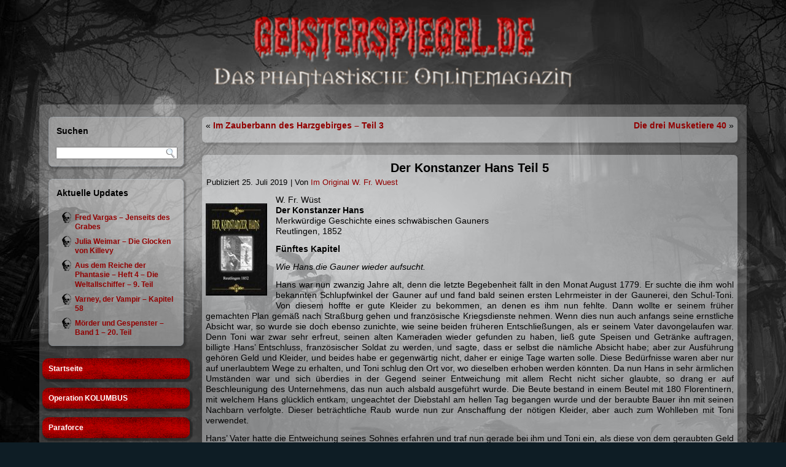

--- FILE ---
content_type: text/html; charset=UTF-8
request_url: https://www.geisterspiegel.de/?p=49459
body_size: 12348
content:
<!DOCTYPE html PUBLIC "-//W3C//DTD XHTML 1.0 Transitional//EN" "http://www.w3.org/TR/xhtml1/DTD/xhtml1-transitional.dtd">
<html xmlns="http://www.w3.org/1999/xhtml" lang="de">
<head profile="http://gmpg.org/xfn/11">
<meta http-equiv="Content-Type" content="text/html; charset=UTF-8" />
<title>Der Konstanzer Hans Teil 5 | Geisterspiegel</title>
<link rel="stylesheet" href="https://www.geisterspiegel.de/wp-content/themes/GS_Darkness/style.css" type="text/css" media="screen" />
<!--[if IE 6]><link rel="stylesheet" href="https://www.geisterspiegel.de/wp-content/themes/GS_Darkness/style.ie6.css" type="text/css" media="screen" /><![endif]-->
<!--[if IE 7]><link rel="stylesheet" href="https://www.geisterspiegel.de/wp-content/themes/GS_Darkness/style.ie7.css" type="text/css" media="screen" /><![endif]-->
<link rel="pingback" href="https://www.geisterspiegel.de/xmlrpc.php" />
<link rel='dns-prefetch' href='//s.w.org' />
<link rel="alternate" type="application/rss+xml" title="Geisterspiegel &raquo; Feed" href="https://www.geisterspiegel.de/?feed=rss2" />
<link rel="alternate" type="application/rss+xml" title="Geisterspiegel &raquo; Kommentar-Feed" href="https://www.geisterspiegel.de/?feed=comments-rss2" />
<link rel="alternate" type="application/rss+xml" title="Geisterspiegel &raquo; Der Konstanzer Hans Teil 5-Kommentar-Feed" href="https://www.geisterspiegel.de/?feed=rss2&#038;p=49459" />
		<script type="text/javascript">
			window._wpemojiSettings = {"baseUrl":"https:\/\/s.w.org\/images\/core\/emoji\/12.0.0-1\/72x72\/","ext":".png","svgUrl":"https:\/\/s.w.org\/images\/core\/emoji\/12.0.0-1\/svg\/","svgExt":".svg","source":{"concatemoji":"https:\/\/www.geisterspiegel.de\/wp-includes\/js\/wp-emoji-release.min.js?ver=5.3.20"}};
			!function(e,a,t){var n,r,o,i=a.createElement("canvas"),p=i.getContext&&i.getContext("2d");function s(e,t){var a=String.fromCharCode;p.clearRect(0,0,i.width,i.height),p.fillText(a.apply(this,e),0,0);e=i.toDataURL();return p.clearRect(0,0,i.width,i.height),p.fillText(a.apply(this,t),0,0),e===i.toDataURL()}function c(e){var t=a.createElement("script");t.src=e,t.defer=t.type="text/javascript",a.getElementsByTagName("head")[0].appendChild(t)}for(o=Array("flag","emoji"),t.supports={everything:!0,everythingExceptFlag:!0},r=0;r<o.length;r++)t.supports[o[r]]=function(e){if(!p||!p.fillText)return!1;switch(p.textBaseline="top",p.font="600 32px Arial",e){case"flag":return s([127987,65039,8205,9895,65039],[127987,65039,8203,9895,65039])?!1:!s([55356,56826,55356,56819],[55356,56826,8203,55356,56819])&&!s([55356,57332,56128,56423,56128,56418,56128,56421,56128,56430,56128,56423,56128,56447],[55356,57332,8203,56128,56423,8203,56128,56418,8203,56128,56421,8203,56128,56430,8203,56128,56423,8203,56128,56447]);case"emoji":return!s([55357,56424,55356,57342,8205,55358,56605,8205,55357,56424,55356,57340],[55357,56424,55356,57342,8203,55358,56605,8203,55357,56424,55356,57340])}return!1}(o[r]),t.supports.everything=t.supports.everything&&t.supports[o[r]],"flag"!==o[r]&&(t.supports.everythingExceptFlag=t.supports.everythingExceptFlag&&t.supports[o[r]]);t.supports.everythingExceptFlag=t.supports.everythingExceptFlag&&!t.supports.flag,t.DOMReady=!1,t.readyCallback=function(){t.DOMReady=!0},t.supports.everything||(n=function(){t.readyCallback()},a.addEventListener?(a.addEventListener("DOMContentLoaded",n,!1),e.addEventListener("load",n,!1)):(e.attachEvent("onload",n),a.attachEvent("onreadystatechange",function(){"complete"===a.readyState&&t.readyCallback()})),(n=t.source||{}).concatemoji?c(n.concatemoji):n.wpemoji&&n.twemoji&&(c(n.twemoji),c(n.wpemoji)))}(window,document,window._wpemojiSettings);
		</script>
		<style type="text/css">
img.wp-smiley,
img.emoji {
	display: inline !important;
	border: none !important;
	box-shadow: none !important;
	height: 1em !important;
	width: 1em !important;
	margin: 0 .07em !important;
	vertical-align: -0.1em !important;
	background: none !important;
	padding: 0 !important;
}
</style>
			
	<link rel='stylesheet' id='slb_core-css'  href='https://www.geisterspiegel.de/wp-content/plugins/simple-lightbox/client/css/app.css?ver=2.9.3' type='text/css' media='all' />
<link rel='stylesheet' id='tablepress-default-css'  href='https://www.geisterspiegel.de/wp-content/plugins/tablepress/css/default.min.css?ver=1.12' type='text/css' media='all' />
<link rel='stylesheet' id='wp-paginate-css'  href='https://www.geisterspiegel.de/wp-content/plugins/wp-paginate/css/wp-paginate.css?ver=2.2.1' type='text/css' media='screen' />
<script type='text/javascript' src='https://www.geisterspiegel.de/wp-includes/js/jquery/jquery.js?ver=1.12.4-wp'></script>
<script type='text/javascript' src='https://www.geisterspiegel.de/wp-includes/js/jquery/jquery-migrate.min.js?ver=1.4.1'></script>
<script type='text/javascript' src='https://www.geisterspiegel.de/wp-content/plugins/fd-footnotes/fdfootnotes.js?ver=1.34'></script>
<link rel='https://api.w.org/' href='https://www.geisterspiegel.de/index.php?rest_route=/' />
<link rel="EditURI" type="application/rsd+xml" title="RSD" href="https://www.geisterspiegel.de/xmlrpc.php?rsd" />
<link rel="wlwmanifest" type="application/wlwmanifest+xml" href="https://www.geisterspiegel.de/wp-includes/wlwmanifest.xml" /> 
<link rel='prev' title='Im Zauberbann des Harzgebirges &#8211; Teil 3' href='https://www.geisterspiegel.de/?p=49453' />
<link rel='next' title='Die drei Musketiere 40' href='https://www.geisterspiegel.de/?p=49536' />
<link rel="canonical" href="https://www.geisterspiegel.de/?p=49459" />
<link rel='shortlink' href='https://www.geisterspiegel.de/?p=49459' />
<link rel="alternate" type="application/json+oembed" href="https://www.geisterspiegel.de/index.php?rest_route=%2Foembed%2F1.0%2Fembed&#038;url=https%3A%2F%2Fwww.geisterspiegel.de%2F%3Fp%3D49459" />
<link rel="alternate" type="text/xml+oembed" href="https://www.geisterspiegel.de/index.php?rest_route=%2Foembed%2F1.0%2Fembed&#038;url=https%3A%2F%2Fwww.geisterspiegel.de%2F%3Fp%3D49459&#038;format=xml" />
<style type="text/css">.recentcomments a{display:inline !important;padding:0 !important;margin:0 !important;}</style><script type="text/javascript" src="https://www.geisterspiegel.de/wp-content/themes/GS_Darkness/script.js"></script>
</head>
<body class="post-template-default single single-post postid-49459 single-format-standard">
<div id="art-main">
    <div class="cleared reset-box"></div>
    <div class="art-header">
        <div class="art-header-position">
            <div class="art-header-wrapper">
                <div class="cleared reset-box"></div>
                <div class="art-header-inner">
                <div class="art-headerobject"></div>
                <div class="art-logo">
                </div>
                </div>
            </div>
        </div>
    </div>
    <div class="cleared reset-box"></div>
    <div class="art-box art-sheet">
        <div class="art-box-body art-sheet-body">
<div class="art-layout-wrapper">
    <div class="art-content-layout">
        <div class="art-content-layout-row">
            <div class="art-layout-cell art-sidebar1">
              <div class="art-box art-block widget widget_search" id="search-3">
    <div class="art-box-body art-block-body"><div class="art-bar art-blockheader">
    <div class="t">Suchen</div>
</div><div class="art-box art-blockcontent">
    <div class="art-box-body art-blockcontent-body"><form class="art-search" method="get" name="searchform" action="https://www.geisterspiegel.de/">
  <div><input class="art-search-text" name="s" type="text" value="" /></div>
  <input class="art-search-button" type="submit" value="" />       
</form>		<div class="cleared"></div>
    </div>
</div>		<div class="cleared"></div>
    </div>
</div><div class="art-box art-block widget widget_recent_entries" id="recent-posts-2">
    <div class="art-box-body art-block-body"><div class="art-bar art-blockheader">
    <div class="t">Aktuelle Updates</div>
</div><div class="art-box art-blockcontent">
    <div class="art-box-body art-blockcontent-body">						<ul>
											<li>
					<a href="https://www.geisterspiegel.de/?p=70955">Fred Vargas – Jenseits des Grabes</a>
									</li>
											<li>
					<a href="https://www.geisterspiegel.de/?p=70950">Julia Weimar &#8211; Die Glocken von Killevy</a>
									</li>
											<li>
					<a href="https://www.geisterspiegel.de/?p=70937">Aus dem Reiche der Phantasie &#8211; Heft 4 &#8211; Die Weltallschiffer &#8211; 9. Teil</a>
									</li>
											<li>
					<a href="https://www.geisterspiegel.de/?p=70932">Varney, der Vampir &#8211; Kapitel 58</a>
									</li>
											<li>
					<a href="https://www.geisterspiegel.de/?p=70929">Mörder und Gespenster &#8211; Band 1 &#8211; 20. Teil</a>
									</li>
					</ul>
				<div class="cleared"></div>
    </div>
</div>		<div class="cleared"></div>
    </div>
</div><div class="art-box art-vmenublock widget vmenu" id="vmenuwidget-3">
    <div class="art-box-body art-vmenublock-body"><div class="art-box art-vmenublockcontent">
    <div class="art-box-body art-vmenublockcontent-body">
<ul class="art-vmenu">
	<li class="menu-item-26436"><a title="Startseite" href="http://www.geisterspiegel.de/">Startseite</a>
	</li>
	<li class="menu-item-67182"><a title="Operation KOLUMBUS" href="https://www.geisterspiegel.de/?page_id=67171">Operation KOLUMBUS</a>
	</li>
	<li class="menu-item-26516"><a title="Paraforce" href="https://www.geisterspiegel.de/?page_id=189">Paraforce</a>
	</li>
	<li class="menu-item-26518"><a title="Timetraveller" href="https://www.geisterspiegel.de/?page_id=179">Timetraveller</a>
	</li>
	<li class="menu-item-26523"><a title="Downloads" href="https://www.geisterspiegel.de/?page_id=3879">Downloads</a>
	</li>
	<li class="menu-item-70214"><a title="E-Books" href="https://www.geisterspiegel.de/?page_id=70171">E-Books</a>
	</li>
	<li class="menu-item-26522"><a title="Bildergalerie" href="https://www.geisterspiegel.de/?page_id=1390">Bildergalerie</a>
	<ul>
		<li class="menu-item-26934"><a title="Fotogalerie ColoniaCon" href="https://www.geisterspiegel.de/?page_id=26924">Fotogalerie ColoniaCon</a>
		</li>
	</ul>
	</li>
	<li class="menu-item-21314"><a title="News aus der Szene" href="https://www.geisterspiegel.de/?cat=684">News aus der Szene</a>
	<ul>
		<li class="menu-item-66890"><a title="Angelesen" href="https://www.geisterspiegel.de/?cat=960">Angelesen</a>
		</li>
	</ul>
	</li>
	<li class="menu-item-26515"><a title="Cthulhu Libria" href="https://www.geisterspiegel.de/?page_id=21683">Cthulhu Libria</a>
	</li>
	<li class="menu-item-26520"><a title="Rattus Libri" href="https://www.geisterspiegel.de/?page_id=4120">Rattus Libri</a>
	</li>
	<li class="menu-item-27392"><a title="Short Storys" href="https://www.geisterspiegel.de/?page_id=14239">Short Storys</a>
	</li>
	<li class="menu-item-21315"><a title="Audiovisuelles" href="https://www.geisterspiegel.de/?cat=4">Audiovisuelles</a>
	<ul>
		<li class="menu-item-26441"><a title="Bilderwelten" href="https://www.geisterspiegel.de/?cat=6">Bilderwelten</a>
		</li>
		<li class="menu-item-26442"><a title="Filmwelten" href="https://www.geisterspiegel.de/?cat=9">Filmwelten</a>
		<ul>
			<li class="menu-item-26443"><a title="Flimmerkiste" href="https://www.geisterspiegel.de/?cat=508">Flimmerkiste</a>
			</li>
			<li class="menu-item-46464"><a title="Dracula &amp; Co." href="https://www.geisterspiegel.de/?cat=923">Dracula &#038; Co.</a>
			</li>
			<li class="menu-item-46475"><a title="Game of Thrones" href="https://www.geisterspiegel.de/?cat=924">Game of Thrones</a>
			</li>
			<li class="menu-item-70251"><a title="The 20&#039;s" href="https://www.geisterspiegel.de/?cat=972">The 20&#8217;s</a>
			</li>
			<li class="menu-item-47718"><a title="The 60&#039;s" href="https://www.geisterspiegel.de/?cat=930">The 60&#8217;s</a>
			</li>
			<li class="menu-item-45334"><a title="The 80&#039;s" href="https://www.geisterspiegel.de/?cat=918">The 80&#8217;s</a>
			</li>
		</ul>
		</li>
		<li class="menu-item-26444"><a title="Klangwelten" href="https://www.geisterspiegel.de/?cat=12">Klangwelten</a>
		<ul>
			<li class="menu-item-47701"><a title="Geister-Schocker" href="https://www.geisterspiegel.de/?cat=929">Geister-Schocker</a>
			</li>
			<li class="menu-item-66612"><a title="John Sinclair Edition 2000" href="https://www.geisterspiegel.de/?cat=105">John Sinclair Edition 2000</a>
			</li>
			<li class="menu-item-47702"><a title="John Sinclair TSB" href="https://www.geisterspiegel.de/?cat=928">John Sinclair TSB</a>
			</li>
			<li class="menu-item-43219"><a title="Sherlock Holmes – Neue Fälle" href="https://www.geisterspiegel.de/?cat=915">Sherlock Holmes – Neue Fälle</a>
			</li>
		</ul>
		</li>
		<li class="menu-item-26446"><a title="Spielewelten" href="https://www.geisterspiegel.de/?cat=28">Spielewelten</a>
		</li>
	</ul>
	</li>
	<li class="menu-item-21322"><a title="Background" href="https://www.geisterspiegel.de/?cat=5">Background</a>
	<ul>
		<li class="menu-item-26454"><a title="15 Fragen an ..." href="https://www.geisterspiegel.de/?cat=34">15 Fragen an &#8230;</a>
		</li>
		<li class="menu-item-26455"><a title="15 Fragen an Verleger" href="https://www.geisterspiegel.de/?cat=35">15 Fragen an Verleger</a>
		</li>
		<li class="menu-item-26456"><a title="Eventreportagen" href="https://www.geisterspiegel.de/?cat=8">Eventreportagen</a>
		</li>
		<li class="menu-item-26457"><a title="Interviews" href="https://www.geisterspiegel.de/?cat=11">Interviews</a>
		</li>
		<li class="menu-item-26458"><a title="Lesungen" href="https://www.geisterspiegel.de/?cat=482">Lesungen</a>
		</li>
		<li class="menu-item-26459"><a title="Messeberichte" href="https://www.geisterspiegel.de/?cat=19">Messeberichte</a>
		</li>
		<li class="menu-item-26463"><a title="Mythen &amp; Wirklichkeiten" href="https://www.geisterspiegel.de/?cat=21">Mythen &#038; Wirklichkeiten</a>
		<ul>
			<li class="menu-item-26461"><a title="Burgen und Schlösser" href="https://www.geisterspiegel.de/?cat=413">Burgen und Schlösser</a>
			</li>
			<li class="menu-item-35602"><a title="Historisches" href="https://www.geisterspiegel.de/?cat=905">Historisches</a>
			</li>
			<li class="menu-item-26464"><a title="Mythos Mountain Men" href="https://www.geisterspiegel.de/?cat=311">Mythos Mountain Men</a>
			</li>
			<li class="menu-item-47743"><a title="Kreaturen der Finsternis" href="https://www.geisterspiegel.de/?cat=931">Kreaturen der Finsternis</a>
			</li>
			<li class="menu-item-46579"><a title="Märchen und Sagen" href="https://www.geisterspiegel.de/?cat=925">Märchen und Sagen</a>
			</li>
			<li class="menu-item-26465"><a title="Outlaw, Gunmen and more" href="https://www.geisterspiegel.de/?cat=324">Outlaw, Gunmen and more</a>
			</li>
			<li class="menu-item-26462"><a title="Phänomene und Legenden" href="https://www.geisterspiegel.de/?cat=291">Phänomene und Legenden</a>
			</li>
		</ul>
		</li>
		<li class="menu-item-26466"><a title="Werkstattberichte" href="https://www.geisterspiegel.de/?cat=278">Werkstattberichte</a>
		<ul>
			<li class="menu-item-26467"><a title="Verlagswelten" href="https://www.geisterspiegel.de/?cat=286">Verlagswelten</a>
			</li>
		</ul>
		</li>
	</ul>
	</li>
	<li class="menu-item-21323"><a title="Gewinnspiele" href="https://www.geisterspiegel.de/?cat=74">Gewinnspiele</a>
	</li>
	<li class="menu-item-21324"><a title="Kolumnen" href="https://www.geisterspiegel.de/?cat=13">Kolumnen</a>
	<ul>
		<li class="menu-item-26447"><a title="Ansichtssache" href="https://www.geisterspiegel.de/?cat=665">Ansichtssache</a>
		</li>
		<li class="menu-item-26448"><a title="Angeschaut" href="https://www.geisterspiegel.de/?cat=39">Angeschaut</a>
		</li>
		<li class="menu-item-58679"><a title="Kriminalakten" href="https://www.geisterspiegel.de/?cat=945">Kriminalakten</a>
		</li>
		<li class="menu-item-26452"><a title="Leitartikel" href="https://www.geisterspiegel.de/?cat=15">Leitartikel</a>
		</li>
		<li class="menu-item-26453"><a title="Multimedia allgemein" href="https://www.geisterspiegel.de/?cat=20">Multimedia allgemein</a>
		</li>
		<li class="menu-item-70698"><a title="Old Wide West History" href="https://www.geisterspiegel.de/?cat=975">Old Wide West History</a>
		</li>
		<li class="menu-item-66656"><a title="Reingehört" href="https://www.geisterspiegel.de/?cat=935">Reingehört</a>
		</li>
		<li class="menu-item-26469"><a title="Slatermans Westernkurier" href="https://www.geisterspiegel.de/?cat=26">Slatermans Westernkurier</a>
		</li>
		<li class="menu-item-61297"><a title="Vergessene Helden" href="https://www.geisterspiegel.de/?cat=948">Vergessene Helden</a>
		</li>
	</ul>
	</li>
	<li class="menu-item-26470"><a title="Literatur" href="https://www.geisterspiegel.de/?cat=17">Literatur</a>
	<ul>
		<li class="menu-item-26471"><a title="Cowboywelten" href="https://www.geisterspiegel.de/?cat=36">Cowboywelten</a>
		</li>
		<li class="menu-item-26472"><a title="Geisterwelten" href="https://www.geisterspiegel.de/?cat=37">Geisterwelten</a>
		<ul>
			<li class="menu-item-45279"><a title="John Sinclair Classics" href="https://www.geisterspiegel.de/?page_id=45227">John Sinclair Classics</a>
			</li>
		</ul>
		</li>
		<li class="menu-item-26473"><a title="Spannungswelten" href="https://www.geisterspiegel.de/?cat=27">Spannungswelten</a>
		<ul>
			<li class="menu-item-26474"><a title="History &amp; Abenteuer" href="https://www.geisterspiegel.de/?cat=303">History &#038; Abenteuer</a>
			<ul>
				<li class="menu-item-44732"><a title="Amerika" href="https://www.geisterspiegel.de/?cat=916">Amerika</a>
				</li>
				<li class="menu-item-26475"><a title="Captain Concho" href="https://www.geisterspiegel.de/?cat=685">Captain Concho</a>
				</li>
				<li class="menu-item-37850"><a title="Die Flusspiraten ..." href="https://www.geisterspiegel.de/?cat=908">Die Flusspiraten &#8230;</a>
				</li>
				<li class="menu-item-32916"><a title="Fort Aldamo" href="https://www.geisterspiegel.de/?cat=900">Fort Aldamo</a>
				</li>
			</ul>
			</li>
			<li class="menu-item-26679"><a title="Krimi &amp; Thriller" href="https://www.geisterspiegel.de/?cat=302">Krimi &#038; Thriller</a>
			<ul>
				<li class="menu-item-66422"><a title="Allan Pinkerton" href="https://www.geisterspiegel.de/?cat=957">Allan Pinkerton</a>
				</li>
				<li class="menu-item-65885"><a title="Detektiv Nobody" href="https://www.geisterspiegel.de/?cat=956">Detektiv Nobody</a>
				</li>
				<li class="menu-item-46643"><a title="Secret Service" href="https://www.geisterspiegel.de/?cat=926">Secret Service</a>
				</li>
			</ul>
			</li>
			<li class="menu-item-26504"><a title="Mystery" href="https://www.geisterspiegel.de/?cat=87">Mystery</a>
			</li>
		</ul>
		</li>
		<li class="menu-item-26478"><a title="Sternenwelten" href="https://www.geisterspiegel.de/?cat=29">Sternenwelten</a>
		<ul>
			<li class="menu-item-37095"><a title="Perry Rhodan" href="https://www.geisterspiegel.de/?cat=907">Perry Rhodan</a>
			</li>
		</ul>
		</li>
		<li class="menu-item-26479"><a title="Vergessene Werke" href="https://www.geisterspiegel.de/?cat=697">Vergessene Werke</a>
		</li>
		<li class="menu-item-26480"><a title="Wunderwelten" href="https://www.geisterspiegel.de/?cat=33">Wunderwelten</a>
		<ul>
			<li class="menu-item-26481"><a title="Fantasy der Gegenwart" href="https://www.geisterspiegel.de/?cat=329">Fantasy der Gegenwart</a>
			</li>
			<li class="menu-item-69922"><a title="Märchen" href="https://www.geisterspiegel.de/?cat=937">Märchen</a>
			</li>
		</ul>
		</li>
	</ul>
	</li>
	<li class="menu-item-58705"><a title="Heftromane" href="https://www.geisterspiegel.de/?cat=921">Heftromane</a>
	<ul>
		<li class="menu-item-68278"><a title="Al Capone" href="https://www.geisterspiegel.de/?cat=966">Al Capone</a>
		</li>
		<li class="menu-item-69407"><a title="Aus dem Reiche ..." href="https://www.geisterspiegel.de/?cat=968">Aus dem Reiche &#8230;</a>
		</li>
		<li class="menu-item-63646"><a title="Aus den Geheimakten ..." href="https://www.geisterspiegel.de/?cat=953">Aus den Geheimakten &#8230;</a>
		</li>
		<li class="menu-item-67029"><a title="Buffalo Bill" href="https://www.geisterspiegel.de/?cat=961">Buffalo Bill</a>
		</li>
		<li class="menu-item-65473"><a title="Bunte Bücher" href="https://www.geisterspiegel.de/?cat=954">Bunte Bücher</a>
		</li>
		<li class="menu-item-63262"><a title="Damona King" href="https://www.geisterspiegel.de/?cat=951">Damona King</a>
		</li>
		<li class="menu-item-58707"><a title="Der Hexer" href="https://www.geisterspiegel.de/?cat=946">Der Hexer</a>
		</li>
		<li class="menu-item-70595"><a title="Frank Allan" href="https://www.geisterspiegel.de/?cat=974">Frank Allan</a>
		</li>
		<li class="menu-item-70424"><a title="Der neue Frank Allan" href="https://www.geisterspiegel.de/?cat=973">Der neue Frank Allan</a>
		</li>
		<li class="menu-item-69427"><a title="Frank Reade Library" href="https://www.geisterspiegel.de/?cat=969">Frank Reade Library</a>
		</li>
		<li class="menu-item-70012"><a title="Gespenster-Krimi" href="https://www.geisterspiegel.de/?cat=940">Gespenster-Krimi</a>
		</li>
		<li class="menu-item-61562"><a title="Gordon Black" href="https://www.geisterspiegel.de/?cat=949">Gordon Black</a>
		</li>
		<li class="menu-item-69062"><a title="Harry Dickson" href="https://www.geisterspiegel.de/?cat=967">Harry Dickson</a>
		</li>
		<li class="menu-item-68019"><a title="Jesse James" href="https://www.geisterspiegel.de/?cat=965">Jesse James</a>
		</li>
		<li class="menu-item-59026"><a title="Jim Buffalo" href="https://www.geisterspiegel.de/?cat=947">Jim Buffalo</a>
		</li>
		<li class="menu-item-66670"><a title="John Sinclair" href="https://www.geisterspiegel.de/?cat=959">John Sinclair</a>
		</li>
		<li class="menu-item-67531"><a title="John Strobbins" href="https://www.geisterspiegel.de/?cat=964">John Strobbins</a>
		</li>
		<li class="menu-item-70705"><a title="Lord Lister" href="https://www.geisterspiegel.de/?cat=976">Lord Lister</a>
		</li>
		<li class="menu-item-63165"><a title="Nick Carter" href="https://www.geisterspiegel.de/?cat=950">Nick Carter</a>
		</li>
		<li class="menu-item-63356"><a title="Professor Zamorra" href="https://www.geisterspiegel.de/?cat=952">Professor Zamorra</a>
		</li>
	</ul>
	</li>
	<li class="menu-item-26519"><a title="Rezensionen" href="https://www.geisterspiegel.de/?page_id=1761">Rezensionen</a>
	</li>
	<li class="menu-item-26484"><a title="Serien" href="https://www.geisterspiegel.de/?cat=63">Serien</a>
	<ul>
		<li class="menu-item-26491"><a title="Brasada" href="https://www.geisterspiegel.de/?cat=69">Brasada</a>
		</li>
		<li class="menu-item-31187"><a title="Celtic Guardians" href="https://www.geisterspiegel.de/?cat=875">Celtic Guardians</a>
		</li>
		<li class="menu-item-41919"><a title="Denise Mulligan" href="https://www.geisterspiegel.de/?cat=913">Denise Mulligan</a>
		</li>
		<li class="menu-item-26493"><a title="Die Pirateninsel" href="https://www.geisterspiegel.de/?cat=660">Die Pirateninsel</a>
		</li>
		<li class="menu-item-26494"><a title="Jack Lloyd" href="https://www.geisterspiegel.de/?cat=66">Jack Lloyd</a>
		</li>
		<li class="menu-item-26495"><a title="Jackson" href="https://www.geisterspiegel.de/?cat=686">Jackson</a>
		</li>
		<li class="menu-item-26496"><a title="Jimmy Spider" href="https://www.geisterspiegel.de/?cat=71">Jimmy Spider</a>
		</li>
		<li class="menu-item-26497"><a title="Marshal Crown" href="https://www.geisterspiegel.de/?cat=692">Marshal Crown</a>
		</li>
		<li class="menu-item-26486"><a title="Schattenwolf" href="https://www.geisterspiegel.de/?cat=25">Schattenwolf</a>
		</li>
		<li class="menu-item-26487"><a title="Thorak - Der Berserker" href="https://www.geisterspiegel.de/?cat=70">Thorak &#8211; Der Berserker</a>
		</li>
		<li class="menu-item-26488"><a title="Tony Tanner" href="https://www.geisterspiegel.de/?cat=72">Tony Tanner</a>
		</li>
		<li class="menu-item-26489"><a title="Westward! Ho!" href="https://www.geisterspiegel.de/?cat=65">Westward! Ho!</a>
		</li>
		<li class="menu-item-26490"><a title="Wilder Westen" href="https://www.geisterspiegel.de/?cat=64">Wilder Westen</a>
		</li>
	</ul>
	</li>
	<li class="menu-item-26506"><a title="Storys &amp; Lyrik" href="https://www.geisterspiegel.de/?cat=14">Storys &#038; Lyrik</a>
	<ul>
		<li class="menu-item-26505"><a title="Lyrik" href="https://www.geisterspiegel.de/?cat=18">Lyrik</a>
		</li>
		<li class="menu-item-26507"><a title="Storys" href="https://www.geisterspiegel.de/?cat=40">Storys</a>
		<ul>
			<li class="menu-item-26498"><a title="Fantasy" href="https://www.geisterspiegel.de/?cat=44">Fantasy</a>
			</li>
			<li class="menu-item-26499"><a title="History" href="https://www.geisterspiegel.de/?cat=46">History</a>
			</li>
			<li class="menu-item-26500"><a title="Horror/Grusel" href="https://www.geisterspiegel.de/?cat=177">Horror/Grusel</a>
			</li>
			<li class="menu-item-26501"><a title="Humoreske" href="https://www.geisterspiegel.de/?cat=584">Humoreske</a>
			</li>
			<li class="menu-item-26502"><a title="Krimi/Thriller" href="https://www.geisterspiegel.de/?cat=583">Krimi/Thriller</a>
			<ul>
				<li class="menu-item-37855"><a title="Die Tauscher" href="https://www.geisterspiegel.de/?cat=909">Die Tauscher</a>
				</li>
			</ul>
			</li>
			<li class="menu-item-50863"><a title="Märchen" href="https://www.geisterspiegel.de/?cat=937">Märchen</a>
			</li>
			<li class="menu-item-26503"><a title="Mystery" href="https://www.geisterspiegel.de/?cat=582">Mystery</a>
			</li>
			<li class="menu-item-26510"><a title="Sonstige" href="https://www.geisterspiegel.de/?cat=82">Sonstige</a>
			</li>
			<li class="menu-item-26508"><a title="Science-Fiction" href="https://www.geisterspiegel.de/?cat=55">Science-Fiction</a>
			</li>
			<li class="menu-item-26509"><a title="Western" href="https://www.geisterspiegel.de/?cat=432">Western</a>
			<ul>
				<li class="menu-item-33302"><a title="Felsenherz" href="https://www.geisterspiegel.de/?cat=903">Felsenherz</a>
				</li>
			</ul>
			</li>
		</ul>
		</li>
	</ul>
	</li>
	<li class="menu-item-66840"><a title="Saphirtonart-Hörspiele" href="https://www.saphirtonart-hoerspiele.de/">Saphirtonart-Hörspiele</a>
	</li>
	<li class="menu-item-26524"><a title="Kontakt" href="https://www.geisterspiegel.de/?page_id=7819">Kontakt</a>
	</li>
	<li class="menu-item-26525"><a title="Impressum" href="https://www.geisterspiegel.de/?page_id=376">Impressum</a>
	</li>
</ul>
		<div class="cleared"></div>
    </div>
</div>		<div class="cleared"></div>
    </div>
</div><div class="art-box art-block widget widget_recent_comments" id="recent-comments-2">
    <div class="art-box-body art-block-body"><div class="art-bar art-blockheader">
    <div class="t">Neueste Kommentare</div>
</div><div class="art-box art-blockcontent">
    <div class="art-box-body art-blockcontent-body"><ul id="recentcomments"><li class="recentcomments"><span class="comment-author-link">Lucie von Ostrov</span> bei <a href="https://www.geisterspiegel.de/?p=69767#comment-72235">Ein guter Freund und Mitstreiter ist von uns gegangen</a></li><li class="recentcomments"><span class="comment-author-link">Behrends</span> bei <a href="https://www.geisterspiegel.de/?p=68063#comment-72216">Hello: New York Groove</a></li><li class="recentcomments"><span class="comment-author-link">Franck</span> bei <a href="https://www.geisterspiegel.de/?p=23957#comment-72214">Janosik &#8211; Held der Berge</a></li><li class="recentcomments"><span class="comment-author-link">Anke</span> bei <a href="https://www.geisterspiegel.de/?p=69767#comment-72213">Ein guter Freund und Mitstreiter ist von uns gegangen</a></li><li class="recentcomments"><span class="comment-author-link">Dirk steinert</span> bei <a href="https://www.geisterspiegel.de/?p=69767#comment-72212">Ein guter Freund und Mitstreiter ist von uns gegangen</a></li></ul>		<div class="cleared"></div>
    </div>
</div>		<div class="cleared"></div>
    </div>
</div><div class="art-box art-block widget widget_archive" id="archives-2">
    <div class="art-box-body art-block-body"><div class="art-bar art-blockheader">
    <div class="t">Archiv</div>
</div><div class="art-box art-blockcontent">
    <div class="art-box-body art-blockcontent-body">		<label class="screen-reader-text" for="archives-dropdown-2">Archiv</label>
		<select id="archives-dropdown-2" name="archive-dropdown">
			
			<option value="">Monat auswählen</option>
				<option value='https://www.geisterspiegel.de/?m=202601'> Januar 2026 </option>
	<option value='https://www.geisterspiegel.de/?m=202512'> Dezember 2025 </option>
	<option value='https://www.geisterspiegel.de/?m=202511'> November 2025 </option>
	<option value='https://www.geisterspiegel.de/?m=202510'> Oktober 2025 </option>
	<option value='https://www.geisterspiegel.de/?m=202509'> September 2025 </option>
	<option value='https://www.geisterspiegel.de/?m=202508'> August 2025 </option>
	<option value='https://www.geisterspiegel.de/?m=202507'> Juli 2025 </option>
	<option value='https://www.geisterspiegel.de/?m=202506'> Juni 2025 </option>
	<option value='https://www.geisterspiegel.de/?m=202505'> Mai 2025 </option>
	<option value='https://www.geisterspiegel.de/?m=202504'> April 2025 </option>
	<option value='https://www.geisterspiegel.de/?m=202503'> März 2025 </option>
	<option value='https://www.geisterspiegel.de/?m=202502'> Februar 2025 </option>
	<option value='https://www.geisterspiegel.de/?m=202501'> Januar 2025 </option>
	<option value='https://www.geisterspiegel.de/?m=202412'> Dezember 2024 </option>
	<option value='https://www.geisterspiegel.de/?m=202411'> November 2024 </option>
	<option value='https://www.geisterspiegel.de/?m=202410'> Oktober 2024 </option>
	<option value='https://www.geisterspiegel.de/?m=202409'> September 2024 </option>
	<option value='https://www.geisterspiegel.de/?m=202408'> August 2024 </option>
	<option value='https://www.geisterspiegel.de/?m=202407'> Juli 2024 </option>
	<option value='https://www.geisterspiegel.de/?m=202406'> Juni 2024 </option>
	<option value='https://www.geisterspiegel.de/?m=202405'> Mai 2024 </option>
	<option value='https://www.geisterspiegel.de/?m=202404'> April 2024 </option>
	<option value='https://www.geisterspiegel.de/?m=202403'> März 2024 </option>
	<option value='https://www.geisterspiegel.de/?m=202402'> Februar 2024 </option>
	<option value='https://www.geisterspiegel.de/?m=202401'> Januar 2024 </option>
	<option value='https://www.geisterspiegel.de/?m=202312'> Dezember 2023 </option>
	<option value='https://www.geisterspiegel.de/?m=202311'> November 2023 </option>
	<option value='https://www.geisterspiegel.de/?m=202310'> Oktober 2023 </option>
	<option value='https://www.geisterspiegel.de/?m=202309'> September 2023 </option>
	<option value='https://www.geisterspiegel.de/?m=202308'> August 2023 </option>
	<option value='https://www.geisterspiegel.de/?m=202307'> Juli 2023 </option>
	<option value='https://www.geisterspiegel.de/?m=202306'> Juni 2023 </option>
	<option value='https://www.geisterspiegel.de/?m=202305'> Mai 2023 </option>
	<option value='https://www.geisterspiegel.de/?m=202304'> April 2023 </option>
	<option value='https://www.geisterspiegel.de/?m=202303'> März 2023 </option>
	<option value='https://www.geisterspiegel.de/?m=202302'> Februar 2023 </option>
	<option value='https://www.geisterspiegel.de/?m=202301'> Januar 2023 </option>
	<option value='https://www.geisterspiegel.de/?m=202212'> Dezember 2022 </option>
	<option value='https://www.geisterspiegel.de/?m=202211'> November 2022 </option>
	<option value='https://www.geisterspiegel.de/?m=202210'> Oktober 2022 </option>
	<option value='https://www.geisterspiegel.de/?m=202209'> September 2022 </option>
	<option value='https://www.geisterspiegel.de/?m=202208'> August 2022 </option>
	<option value='https://www.geisterspiegel.de/?m=202207'> Juli 2022 </option>
	<option value='https://www.geisterspiegel.de/?m=202206'> Juni 2022 </option>
	<option value='https://www.geisterspiegel.de/?m=202205'> Mai 2022 </option>
	<option value='https://www.geisterspiegel.de/?m=202204'> April 2022 </option>
	<option value='https://www.geisterspiegel.de/?m=202203'> März 2022 </option>
	<option value='https://www.geisterspiegel.de/?m=202202'> Februar 2022 </option>
	<option value='https://www.geisterspiegel.de/?m=202201'> Januar 2022 </option>
	<option value='https://www.geisterspiegel.de/?m=202112'> Dezember 2021 </option>
	<option value='https://www.geisterspiegel.de/?m=202111'> November 2021 </option>
	<option value='https://www.geisterspiegel.de/?m=202110'> Oktober 2021 </option>
	<option value='https://www.geisterspiegel.de/?m=202109'> September 2021 </option>
	<option value='https://www.geisterspiegel.de/?m=202108'> August 2021 </option>
	<option value='https://www.geisterspiegel.de/?m=202107'> Juli 2021 </option>
	<option value='https://www.geisterspiegel.de/?m=202106'> Juni 2021 </option>
	<option value='https://www.geisterspiegel.de/?m=202105'> Mai 2021 </option>
	<option value='https://www.geisterspiegel.de/?m=202104'> April 2021 </option>
	<option value='https://www.geisterspiegel.de/?m=202103'> März 2021 </option>
	<option value='https://www.geisterspiegel.de/?m=202102'> Februar 2021 </option>
	<option value='https://www.geisterspiegel.de/?m=202101'> Januar 2021 </option>
	<option value='https://www.geisterspiegel.de/?m=202012'> Dezember 2020 </option>
	<option value='https://www.geisterspiegel.de/?m=202011'> November 2020 </option>
	<option value='https://www.geisterspiegel.de/?m=202010'> Oktober 2020 </option>
	<option value='https://www.geisterspiegel.de/?m=202009'> September 2020 </option>
	<option value='https://www.geisterspiegel.de/?m=202008'> August 2020 </option>
	<option value='https://www.geisterspiegel.de/?m=202007'> Juli 2020 </option>
	<option value='https://www.geisterspiegel.de/?m=202006'> Juni 2020 </option>
	<option value='https://www.geisterspiegel.de/?m=202005'> Mai 2020 </option>
	<option value='https://www.geisterspiegel.de/?m=202004'> April 2020 </option>
	<option value='https://www.geisterspiegel.de/?m=202003'> März 2020 </option>
	<option value='https://www.geisterspiegel.de/?m=202002'> Februar 2020 </option>
	<option value='https://www.geisterspiegel.de/?m=202001'> Januar 2020 </option>
	<option value='https://www.geisterspiegel.de/?m=201912'> Dezember 2019 </option>
	<option value='https://www.geisterspiegel.de/?m=201911'> November 2019 </option>
	<option value='https://www.geisterspiegel.de/?m=201910'> Oktober 2019 </option>
	<option value='https://www.geisterspiegel.de/?m=201909'> September 2019 </option>
	<option value='https://www.geisterspiegel.de/?m=201908'> August 2019 </option>
	<option value='https://www.geisterspiegel.de/?m=201907'> Juli 2019 </option>
	<option value='https://www.geisterspiegel.de/?m=201906'> Juni 2019 </option>
	<option value='https://www.geisterspiegel.de/?m=201905'> Mai 2019 </option>
	<option value='https://www.geisterspiegel.de/?m=201904'> April 2019 </option>
	<option value='https://www.geisterspiegel.de/?m=201903'> März 2019 </option>
	<option value='https://www.geisterspiegel.de/?m=201902'> Februar 2019 </option>
	<option value='https://www.geisterspiegel.de/?m=201901'> Januar 2019 </option>
	<option value='https://www.geisterspiegel.de/?m=201812'> Dezember 2018 </option>
	<option value='https://www.geisterspiegel.de/?m=201811'> November 2018 </option>
	<option value='https://www.geisterspiegel.de/?m=201810'> Oktober 2018 </option>
	<option value='https://www.geisterspiegel.de/?m=201809'> September 2018 </option>
	<option value='https://www.geisterspiegel.de/?m=201808'> August 2018 </option>
	<option value='https://www.geisterspiegel.de/?m=201807'> Juli 2018 </option>
	<option value='https://www.geisterspiegel.de/?m=201806'> Juni 2018 </option>
	<option value='https://www.geisterspiegel.de/?m=201805'> Mai 2018 </option>
	<option value='https://www.geisterspiegel.de/?m=201804'> April 2018 </option>
	<option value='https://www.geisterspiegel.de/?m=201803'> März 2018 </option>
	<option value='https://www.geisterspiegel.de/?m=201802'> Februar 2018 </option>
	<option value='https://www.geisterspiegel.de/?m=201801'> Januar 2018 </option>
	<option value='https://www.geisterspiegel.de/?m=201712'> Dezember 2017 </option>
	<option value='https://www.geisterspiegel.de/?m=201711'> November 2017 </option>
	<option value='https://www.geisterspiegel.de/?m=201710'> Oktober 2017 </option>
	<option value='https://www.geisterspiegel.de/?m=201709'> September 2017 </option>
	<option value='https://www.geisterspiegel.de/?m=201708'> August 2017 </option>
	<option value='https://www.geisterspiegel.de/?m=201707'> Juli 2017 </option>
	<option value='https://www.geisterspiegel.de/?m=201706'> Juni 2017 </option>
	<option value='https://www.geisterspiegel.de/?m=201705'> Mai 2017 </option>
	<option value='https://www.geisterspiegel.de/?m=201704'> April 2017 </option>
	<option value='https://www.geisterspiegel.de/?m=201703'> März 2017 </option>
	<option value='https://www.geisterspiegel.de/?m=201702'> Februar 2017 </option>
	<option value='https://www.geisterspiegel.de/?m=201701'> Januar 2017 </option>
	<option value='https://www.geisterspiegel.de/?m=201612'> Dezember 2016 </option>
	<option value='https://www.geisterspiegel.de/?m=201611'> November 2016 </option>
	<option value='https://www.geisterspiegel.de/?m=201610'> Oktober 2016 </option>
	<option value='https://www.geisterspiegel.de/?m=201609'> September 2016 </option>
	<option value='https://www.geisterspiegel.de/?m=201608'> August 2016 </option>
	<option value='https://www.geisterspiegel.de/?m=201607'> Juli 2016 </option>
	<option value='https://www.geisterspiegel.de/?m=201606'> Juni 2016 </option>
	<option value='https://www.geisterspiegel.de/?m=201605'> Mai 2016 </option>
	<option value='https://www.geisterspiegel.de/?m=201604'> April 2016 </option>
	<option value='https://www.geisterspiegel.de/?m=201603'> März 2016 </option>
	<option value='https://www.geisterspiegel.de/?m=201602'> Februar 2016 </option>
	<option value='https://www.geisterspiegel.de/?m=201601'> Januar 2016 </option>
	<option value='https://www.geisterspiegel.de/?m=201512'> Dezember 2015 </option>
	<option value='https://www.geisterspiegel.de/?m=201511'> November 2015 </option>
	<option value='https://www.geisterspiegel.de/?m=201510'> Oktober 2015 </option>
	<option value='https://www.geisterspiegel.de/?m=201509'> September 2015 </option>
	<option value='https://www.geisterspiegel.de/?m=201508'> August 2015 </option>
	<option value='https://www.geisterspiegel.de/?m=201507'> Juli 2015 </option>
	<option value='https://www.geisterspiegel.de/?m=201506'> Juni 2015 </option>
	<option value='https://www.geisterspiegel.de/?m=201505'> Mai 2015 </option>
	<option value='https://www.geisterspiegel.de/?m=201504'> April 2015 </option>
	<option value='https://www.geisterspiegel.de/?m=201503'> März 2015 </option>
	<option value='https://www.geisterspiegel.de/?m=201502'> Februar 2015 </option>
	<option value='https://www.geisterspiegel.de/?m=201501'> Januar 2015 </option>
	<option value='https://www.geisterspiegel.de/?m=201412'> Dezember 2014 </option>
	<option value='https://www.geisterspiegel.de/?m=201411'> November 2014 </option>
	<option value='https://www.geisterspiegel.de/?m=201410'> Oktober 2014 </option>
	<option value='https://www.geisterspiegel.de/?m=201409'> September 2014 </option>
	<option value='https://www.geisterspiegel.de/?m=201408'> August 2014 </option>
	<option value='https://www.geisterspiegel.de/?m=201407'> Juli 2014 </option>
	<option value='https://www.geisterspiegel.de/?m=201406'> Juni 2014 </option>
	<option value='https://www.geisterspiegel.de/?m=201405'> Mai 2014 </option>
	<option value='https://www.geisterspiegel.de/?m=201404'> April 2014 </option>
	<option value='https://www.geisterspiegel.de/?m=201403'> März 2014 </option>
	<option value='https://www.geisterspiegel.de/?m=201402'> Februar 2014 </option>
	<option value='https://www.geisterspiegel.de/?m=201401'> Januar 2014 </option>
	<option value='https://www.geisterspiegel.de/?m=201312'> Dezember 2013 </option>
	<option value='https://www.geisterspiegel.de/?m=201311'> November 2013 </option>
	<option value='https://www.geisterspiegel.de/?m=201310'> Oktober 2013 </option>
	<option value='https://www.geisterspiegel.de/?m=201309'> September 2013 </option>
	<option value='https://www.geisterspiegel.de/?m=201308'> August 2013 </option>
	<option value='https://www.geisterspiegel.de/?m=201307'> Juli 2013 </option>
	<option value='https://www.geisterspiegel.de/?m=201306'> Juni 2013 </option>
	<option value='https://www.geisterspiegel.de/?m=201305'> Mai 2013 </option>
	<option value='https://www.geisterspiegel.de/?m=201304'> April 2013 </option>
	<option value='https://www.geisterspiegel.de/?m=201303'> März 2013 </option>
	<option value='https://www.geisterspiegel.de/?m=201302'> Februar 2013 </option>
	<option value='https://www.geisterspiegel.de/?m=201301'> Januar 2013 </option>
	<option value='https://www.geisterspiegel.de/?m=201212'> Dezember 2012 </option>
	<option value='https://www.geisterspiegel.de/?m=201211'> November 2012 </option>
	<option value='https://www.geisterspiegel.de/?m=201210'> Oktober 2012 </option>
	<option value='https://www.geisterspiegel.de/?m=201209'> September 2012 </option>
	<option value='https://www.geisterspiegel.de/?m=201208'> August 2012 </option>
	<option value='https://www.geisterspiegel.de/?m=201207'> Juli 2012 </option>
	<option value='https://www.geisterspiegel.de/?m=201206'> Juni 2012 </option>
	<option value='https://www.geisterspiegel.de/?m=201205'> Mai 2012 </option>
	<option value='https://www.geisterspiegel.de/?m=201204'> April 2012 </option>
	<option value='https://www.geisterspiegel.de/?m=201203'> März 2012 </option>
	<option value='https://www.geisterspiegel.de/?m=201202'> Februar 2012 </option>
	<option value='https://www.geisterspiegel.de/?m=201201'> Januar 2012 </option>
	<option value='https://www.geisterspiegel.de/?m=201112'> Dezember 2011 </option>
	<option value='https://www.geisterspiegel.de/?m=201111'> November 2011 </option>
	<option value='https://www.geisterspiegel.de/?m=201110'> Oktober 2011 </option>
	<option value='https://www.geisterspiegel.de/?m=201109'> September 2011 </option>
	<option value='https://www.geisterspiegel.de/?m=201108'> August 2011 </option>
	<option value='https://www.geisterspiegel.de/?m=201107'> Juli 2011 </option>
	<option value='https://www.geisterspiegel.de/?m=201106'> Juni 2011 </option>
	<option value='https://www.geisterspiegel.de/?m=201105'> Mai 2011 </option>
	<option value='https://www.geisterspiegel.de/?m=201104'> April 2011 </option>
	<option value='https://www.geisterspiegel.de/?m=201103'> März 2011 </option>
	<option value='https://www.geisterspiegel.de/?m=201102'> Februar 2011 </option>
	<option value='https://www.geisterspiegel.de/?m=201101'> Januar 2011 </option>
	<option value='https://www.geisterspiegel.de/?m=201012'> Dezember 2010 </option>
	<option value='https://www.geisterspiegel.de/?m=201011'> November 2010 </option>
	<option value='https://www.geisterspiegel.de/?m=201010'> Oktober 2010 </option>
	<option value='https://www.geisterspiegel.de/?m=201009'> September 2010 </option>
	<option value='https://www.geisterspiegel.de/?m=201008'> August 2010 </option>
	<option value='https://www.geisterspiegel.de/?m=201007'> Juli 2010 </option>
	<option value='https://www.geisterspiegel.de/?m=201006'> Juni 2010 </option>
	<option value='https://www.geisterspiegel.de/?m=201005'> Mai 2010 </option>
	<option value='https://www.geisterspiegel.de/?m=201004'> April 2010 </option>
	<option value='https://www.geisterspiegel.de/?m=201003'> März 2010 </option>
	<option value='https://www.geisterspiegel.de/?m=201002'> Februar 2010 </option>
	<option value='https://www.geisterspiegel.de/?m=201001'> Januar 2010 </option>
	<option value='https://www.geisterspiegel.de/?m=200912'> Dezember 2009 </option>
	<option value='https://www.geisterspiegel.de/?m=200911'> November 2009 </option>
	<option value='https://www.geisterspiegel.de/?m=200910'> Oktober 2009 </option>
	<option value='https://www.geisterspiegel.de/?m=200909'> September 2009 </option>
	<option value='https://www.geisterspiegel.de/?m=200908'> August 2009 </option>
	<option value='https://www.geisterspiegel.de/?m=200907'> Juli 2009 </option>
	<option value='https://www.geisterspiegel.de/?m=200906'> Juni 2009 </option>
	<option value='https://www.geisterspiegel.de/?m=200905'> Mai 2009 </option>
	<option value='https://www.geisterspiegel.de/?m=200904'> April 2009 </option>
	<option value='https://www.geisterspiegel.de/?m=200903'> März 2009 </option>
	<option value='https://www.geisterspiegel.de/?m=200902'> Februar 2009 </option>
	<option value='https://www.geisterspiegel.de/?m=200901'> Januar 2009 </option>
	<option value='https://www.geisterspiegel.de/?m=200812'> Dezember 2008 </option>
	<option value='https://www.geisterspiegel.de/?m=200811'> November 2008 </option>
	<option value='https://www.geisterspiegel.de/?m=200810'> Oktober 2008 </option>
	<option value='https://www.geisterspiegel.de/?m=200809'> September 2008 </option>
	<option value='https://www.geisterspiegel.de/?m=200808'> August 2008 </option>
	<option value='https://www.geisterspiegel.de/?m=200807'> Juli 2008 </option>
	<option value='https://www.geisterspiegel.de/?m=200806'> Juni 2008 </option>
	<option value='https://www.geisterspiegel.de/?m=200805'> Mai 2008 </option>
	<option value='https://www.geisterspiegel.de/?m=200804'> April 2008 </option>
	<option value='https://www.geisterspiegel.de/?m=200803'> März 2008 </option>
	<option value='https://www.geisterspiegel.de/?m=200802'> Februar 2008 </option>
	<option value='https://www.geisterspiegel.de/?m=200801'> Januar 2008 </option>
	<option value='https://www.geisterspiegel.de/?m=200712'> Dezember 2007 </option>
	<option value='https://www.geisterspiegel.de/?m=200711'> November 2007 </option>
	<option value='https://www.geisterspiegel.de/?m=200710'> Oktober 2007 </option>
	<option value='https://www.geisterspiegel.de/?m=200709'> September 2007 </option>
	<option value='https://www.geisterspiegel.de/?m=200708'> August 2007 </option>
	<option value='https://www.geisterspiegel.de/?m=200707'> Juli 2007 </option>
	<option value='https://www.geisterspiegel.de/?m=200706'> Juni 2007 </option>
	<option value='https://www.geisterspiegel.de/?m=200705'> Mai 2007 </option>
	<option value='https://www.geisterspiegel.de/?m=200704'> April 2007 </option>
	<option value='https://www.geisterspiegel.de/?m=200703'> März 2007 </option>
	<option value='https://www.geisterspiegel.de/?m=200702'> Februar 2007 </option>
	<option value='https://www.geisterspiegel.de/?m=200701'> Januar 2007 </option>
	<option value='https://www.geisterspiegel.de/?m=200612'> Dezember 2006 </option>
	<option value='https://www.geisterspiegel.de/?m=200610'> Oktober 2006 </option>
	<option value='https://www.geisterspiegel.de/?m=200609'> September 2006 </option>
	<option value='https://www.geisterspiegel.de/?m=200608'> August 2006 </option>
	<option value='https://www.geisterspiegel.de/?m=200607'> Juli 2006 </option>
	<option value='https://www.geisterspiegel.de/?m=200606'> Juni 2006 </option>
	<option value='https://www.geisterspiegel.de/?m=200605'> Mai 2006 </option>
	<option value='https://www.geisterspiegel.de/?m=200604'> April 2006 </option>
	<option value='https://www.geisterspiegel.de/?m=200603'> März 2006 </option>

		</select>

<script type="text/javascript">
/* <![CDATA[ */
(function() {
	var dropdown = document.getElementById( "archives-dropdown-2" );
	function onSelectChange() {
		if ( dropdown.options[ dropdown.selectedIndex ].value !== '' ) {
			document.location.href = this.options[ this.selectedIndex ].value;
		}
	}
	dropdown.onchange = onSelectChange;
})();
/* ]]> */
</script>

				<div class="cleared"></div>
    </div>
</div>		<div class="cleared"></div>
    </div>
</div>              <div class="cleared"></div>
            </div>
            <div class="art-layout-cell art-content">
			


			<div class="art-box art-post">
	    <div class="art-box-body art-post-body">
	            <div class="art-post-inner art-article">
	            	                <div class="art-postcontent">
	                    <!-- article-content -->
	                    	<div class="navigation">
		<div class="alignleft">&laquo; <a href="https://www.geisterspiegel.de/?p=49453" title="Im Zauberbann des Harzgebirges &#8211; Teil 3" rel="prev">Im Zauberbann des Harzgebirges &#8211; Teil 3</a></div>
		<div class="alignright"><a href="https://www.geisterspiegel.de/?p=49536" title="Die drei Musketiere 40" rel="next">Die drei Musketiere 40</a> &raquo;</div>
	 </div>	                    <!-- /article-content -->
	                </div>
	                <div class="cleared"></div>
	                	            </div>
			<div class="cleared"></div>
	    </div>
	</div>
	
	<div class="art-box art-post post-49459 post type-post status-publish format-standard hentry category-background category-mythen-wirklichkeiten category-mysteriose-phanomene-und-legenden" id="post-49459">
	    <div class="art-box-body art-post-body">
	            <div class="art-post-inner art-article">
	            <h1 class="art-postheader">Der Konstanzer Hans Teil 5</h1><div class="art-postheadericons art-metadata-icons"><span class="art-postdateicon"><span class="date">Publiziert</span> <span class="entry-date" title="00:02">25. Juli 2019</span></span> | <span class="art-postauthoricon"><span class="author">Von</span> <span class="author vcard"><a class="url fn n" href="https://www.geisterspiegel.de/?author=279" title="Zeige alle Beiträge von Im Original W. Fr. Wuest">Im Original W. Fr. Wuest</a></span></span></div>	                <div class="art-postcontent">
	                    <!-- article-content -->
	                    <p><a href="https://www.geisterspiegel.de/wp-content/uploads/2019/06/Der-Konstanzer-Hans.jpg" data-slb-active="1" data-slb-asset="553024218" data-slb-internal="0" data-slb-group="49459"><img class="alignleft wp-image-49253 size-thumbnail" src="https://www.geisterspiegel.de/wp-content/uploads/2019/06/Der-Konstanzer-Hans-100x150.jpg" alt="" width="100" height="150" srcset="https://www.geisterspiegel.de/wp-content/uploads/2019/06/Der-Konstanzer-Hans-100x150.jpg 100w, https://www.geisterspiegel.de/wp-content/uploads/2019/06/Der-Konstanzer-Hans-87x130.jpg 87w, https://www.geisterspiegel.de/wp-content/uploads/2019/06/Der-Konstanzer-Hans.jpg 299w" sizes="(max-width: 100px) 100vw, 100px" /></a>W. Fr. Wüst<br />
<strong>Der Konstanzer Hans</strong><br />
Merkwürdige Geschichte eines schwäbischen Gauners<br />
Reutlingen, 1852</p>
<p><strong>Fünftes Kapitel</strong></p>
<p><em>Wie Hans die Gauner wieder aufsucht.</em></p>
<p>Hans war nun zwanzig Jahre alt, denn die letzte Begebenheit fällt in den Monat August 1779. Er suchte die ihm wohl bekannten Schlupfwinkel der Gauner auf und fand bald seinen ersten Lehrmeister in der Gaunerei, den Schul-Toni. Von diesem hoffte er gute Kleider zu bekommen, an denen es ihm nun fehlte. Dann wollte er seinem früher <span id="more-49459"></span>gemachten Plan gemäß nach Straßburg gehen und französische Kriegsdienste nehmen. Wenn dies nun auch anfangs seine ernstliche Absicht war, so wurde sie doch ebenso zunichte, wie seine beiden früheren Entschließungen, als er seinem Vater davongelaufen war. Denn Toni war zwar sehr erfreut, seinen alten Kameraden wieder gefunden zu haben, ließ gute Speisen und Getränke auftragen, billigte Hans&#8217; Entschluss, französischer Soldat zu werden, und sagte, dass er selbst die nämliche Absicht habe; aber zur Ausführung gehören Geld und Kleider, und beides habe er gegenwärtig nicht, daher er einige Tage warten solle. Diese Bedürfnisse waren aber nur auf unerlaubtem Wege zu erhalten, und Toni schlug den Ort vor, wo dieselben erhoben werden könnten. Da nun Hans in sehr ärmlichen Umständen war und sich überdies in der Gegend seiner Entweichung mit allem Recht nicht sicher glaubte, so drang er auf Beschleunigung des Unternehmens, das nun auch alsbald ausgeführt wurde. Die Beute bestand in einem Beutel mit 180 Florentinern, mit welchem Hans glücklich entkam, ungeachtet der Diebstahl am hellen Tag begangen wurde und der beraubte Bauer ihn mit seinen Nachbarn verfolgte. Dieser beträchtliche Raub wurde nun zur Anschaffung der nötigen Kleider, aber auch zum Wohlleben mit Toni verwendet.</p>
<p>Hans&#8217; Vater hatte die Entweichung seines Sohnes erfahren und traf nun gerade bei ihm und Toni ein, als diese von dem geraubten Geld schwelgten. Er wollte seinen Sohn zur Rückkehr in sein Regiment bewegen; aber vergebens. Das Gefühl der Freiheit, die er jetzt wieder genoss, das glückliche Gelingen seiner letzten Unternehmung und die neue Verbindung mit Toni hatten den Entschluss, französische Kriegsdienste zu nehmen, so erschüttert, dass nun nur noch Seppe kommen durfte, um jenen Entschluss vollends ganz zunichte zu machen. Und Seppe ließ nicht lange auf sich warten. Noch während der alte Herrenberger bemüht war, seinen Sohn zur Abreise nach Freiburg zu bestimmen, fand sich jener mutige Gauner ein. Er und Hans hatten sich seit der Abfahrt nach Wien nicht wiedergesehen. Da gab es nun gegenseitig gar vieles zu erzählen, und Hans beneidete fast seinen Freund um den Ruhm, in so kurzer Zeit so viele Heldentaten ausgeübt zu haben. Denn nicht allein war dieser bei seiner Entweichung glücklicher gewesen, wie Hans. Er hatte seit einem Jahr mehr als fünfzig Einbrüche in Pfarrhäuser ausgeführt, die ihm zum Teil reiche Beute verschafften. Nach seinem letzten Einbruch, der ihm über 1000 Franken einbrachte, wurde er zwar eingefangen, entkam aber wieder aus dem Gefängnis.</p>
<p>Hans&#8217; Vater wurde nun unter irgendeinem Vorwande weggeschickt und ein Einbruch bei einem Pfarrer unternommen. Hier hatte man sich aber auf solche Gäste vorgesehen, die nun mit Flintenschüssen verjagt wurden und sich in der Folge nicht wieder zusammenfanden, was Hans&#8217; Glück war. Denn Seppe hatte nachher noch mehrere Einbrüche ausgeführt, wurde dann in Harmerspach gefangen genommen und büßte seine Gaunerei mit seinem Kopf. Da Toni zu derselben Zeit schwer erkrankte und über sechs Monate untätig sein musste, so war Hans nun ohne Kameraden, wodurch der Gang seiner Tätigkeit aufgehalten wurde. Er begab sich daher wieder zu seinem Vater, um einen neuen Kameraden abzuwarten.</p>
	                    <!-- /article-content -->
	                </div>
	                <div class="cleared"></div>
	                <div class="art-postfootericons art-metadata-icons"><span class="art-postcategoryicon"><span class="categories">Veröffentlicht unter</span> <a href="https://www.geisterspiegel.de/?cat=5" rel="category">Background</a>, <a href="https://www.geisterspiegel.de/?cat=21" rel="category">Mythen &amp; Wirklichkeiten</a>, <a href="https://www.geisterspiegel.de/?cat=291" rel="category">Phänomene und Legenden</a></span></div>	            </div>
			<div class="cleared"></div>
	    </div>
	</div>
	
	<div class="art-box art-post" id="respond">
	    <div class="art-box-body art-post-body">
	            <div class="art-post-inner art-article">
	            	                <div class="art-postcontent">
	                    <!-- article-content -->
	                    	<div class="comment-respond">
		<h3 id="reply-title" class="comment-reply-title">Schreibe einen Kommentar <small><a rel="nofollow" id="cancel-comment-reply-link" href="/?p=49459#respond" style="display:none;">Antwort abbrechen</a></small></h3><form action="https://www.geisterspiegel.de/wp-comments-post.php" method="post" id="commentform" class="comment-form"><p class="comment-notes"><span id="email-notes">Deine E-Mail-Adresse wird nicht veröffentlicht.</span> Erforderliche Felder sind mit <span class="required">*</span> markiert</p><p class="comment-form-comment"><label for="comment">Kommentar</label> <textarea id="comment" name="comment" cols="45" rows="8" maxlength="65525" required="required"></textarea></p><p class="comment-form-author"><label for="author">Name <span class="required">*</span></label> <input id="author" name="author" type="text" value="" size="30" maxlength="245" required='required' /></p>
<p class="comment-form-email"><label for="email">E-Mail-Adresse <span class="required">*</span></label> <input id="email" name="email" type="text" value="" size="30" maxlength="100" aria-describedby="email-notes" required='required' /></p>
<p class="comment-form-url"><label for="url">Website</label> <input id="url" name="url" type="text" value="" size="30" maxlength="200" /></p>
<p class="comment-form-cookies-consent"><input id="wp-comment-cookies-consent" name="wp-comment-cookies-consent" type="checkbox" value="yes" /> <label for="wp-comment-cookies-consent">Meinen Namen, meine E-Mail-Adresse und meine Website in diesem Browser für die nächste Kommentierung speichern.</label></p>
<p class="form-submit"><input name="submit" class="art-button" type="submit" id="submit" class="submit" value="Kommentar abschicken" /> <input type='hidden' name='comment_post_ID' value='49459' id='comment_post_ID' />
<input type='hidden' name='comment_parent' id='comment_parent' value='0' />
</p><p style="display: none;"><input type="hidden" id="akismet_comment_nonce" name="akismet_comment_nonce" value="37e806ac31" /></p><p style="display: none !important;"><label>&#916;<textarea name="ak_hp_textarea" cols="45" rows="8" maxlength="100"></textarea></label><input type="hidden" id="ak_js_1" name="ak_js" value="5"/><script>document.getElementById( "ak_js_1" ).setAttribute( "value", ( new Date() ).getTime() );</script></p></form>	</div><!-- #respond -->
		                    <!-- /article-content -->
	                </div>
	                <div class="cleared"></div>
	                	            </div>
			<div class="cleared"></div>
	    </div>
	</div>
	
	<div class="art-box art-post">
	    <div class="art-box-body art-post-body">
	            <div class="art-post-inner art-article">
	            	                <div class="art-postcontent">
	                    <!-- article-content -->
	                    	<div class="navigation">
		<div class="alignleft">&laquo; <a href="https://www.geisterspiegel.de/?p=49453" title="Im Zauberbann des Harzgebirges &#8211; Teil 3" rel="prev">Im Zauberbann des Harzgebirges &#8211; Teil 3</a></div>
		<div class="alignright"><a href="https://www.geisterspiegel.de/?p=49536" title="Die drei Musketiere 40" rel="next">Die drei Musketiere 40</a> &raquo;</div>
	 </div>	                    <!-- /article-content -->
	                </div>
	                <div class="cleared"></div>
	                	            </div>
			<div class="cleared"></div>
	    </div>
	</div>
	
				


 
              <div class="cleared"></div>
            </div>
        </div>
    </div>
</div>
<div class="cleared"></div>
    <div class="art-footer">
                <div class="art-footer-body">
                


                    <a href="https://www.geisterspiegel.de/?feed=rss2" class='art-rss-tag-icon' title="Geisterspiegel RSS Feed"></a>
                            <div class="art-footer-text">
                                <p><a href="https://www.geisterspiegel.de/">Startseite</a> I <a href="https://www.geisterspiegel.de/?page_id=376">Impressum</a> I <a href="https://www.geisterspiegel.de/?page_id=7819">Kontakt</a></p>

<p>© 2006 - 2026 by Geisterspiegel.de. All Rights Reserved.</p><br />                            </div>
                    <div class="cleared"></div>
                </div>
            </div>
    		<div class="cleared"></div>
        </div>
    </div>
    <div class="cleared"></div>
    <p class="art-page-footer">Powered by <a href="http://wordpress.org/" target="_blank">WordPress</a> and <a href="http://www.artisteer.com/?p=wordpress_themes" target="_blank">WordPress Theme</a> created with Artisteer.</p>
    <div class="cleared"></div>
</div>
    <div id="wp-footer">
	        <script type='text/javascript' src='https://www.geisterspiegel.de/wp-includes/js/comment-reply.min.js?ver=5.3.20'></script>
<script type='text/javascript' src='https://www.geisterspiegel.de/wp-includes/js/wp-embed.min.js?ver=5.3.20'></script>
<script defer type='text/javascript' src='https://www.geisterspiegel.de/wp-content/plugins/akismet/_inc/akismet-frontend.js?ver=1679374563'></script>
<script type='text/javascript' src='https://www.geisterspiegel.de/wp-content/plugins/simple-lightbox/client/js/prod/lib.core.js?ver=2.9.3'></script>
<script type='text/javascript' src='https://www.geisterspiegel.de/wp-content/plugins/simple-lightbox/client/js/prod/lib.view.js?ver=2.9.3'></script>
<script type='text/javascript' src='https://www.geisterspiegel.de/wp-content/plugins/simple-lightbox/themes/baseline/js/prod/client.js?ver=2.9.3'></script>
<script type='text/javascript' src='https://www.geisterspiegel.de/wp-content/plugins/simple-lightbox/themes/default/js/prod/client.js?ver=2.9.3'></script>
<script type='text/javascript' src='https://www.geisterspiegel.de/wp-content/plugins/simple-lightbox/template-tags/item/js/prod/tag.item.js?ver=2.9.3'></script>
<script type='text/javascript' src='https://www.geisterspiegel.de/wp-content/plugins/simple-lightbox/template-tags/ui/js/prod/tag.ui.js?ver=2.9.3'></script>
<script type='text/javascript' src='https://www.geisterspiegel.de/wp-content/plugins/simple-lightbox/content-handlers/image/js/prod/handler.image.js?ver=2.9.3'></script>
<script type="text/javascript" id="slb_footer">/* <![CDATA[ */if ( !!window.jQuery ) {(function($){$(document).ready(function(){if ( !!window.SLB && SLB.has_child('View.init') ) { SLB.View.init({"ui_autofit":true,"ui_animate":true,"slideshow_autostart":true,"slideshow_duration":"6","group_loop":true,"ui_overlay_opacity":"0.8","ui_title_default":false,"theme_default":"slb_default","ui_labels":{"loading":"Loading","close":"Close","nav_next":"Next","nav_prev":"Previous","slideshow_start":"Start slideshow","slideshow_stop":"Stop slideshow","group_status":"Bild %current% von %total%"}}); }
if ( !!window.SLB && SLB.has_child('View.assets') ) { {$.extend(SLB.View.assets, {"553024218":{"id":49253,"type":"image","internal":true,"source":"https:\/\/www.geisterspiegel.de\/wp-content\/uploads\/2019\/06\/Der-Konstanzer-Hans.jpg","title":"Der-Konstanzer-Hans","caption":"","description":""}});} }
/* THM */
if ( !!window.SLB && SLB.has_child('View.extend_theme') ) { SLB.View.extend_theme('slb_baseline',{"name":"Grundlinie","parent":"","styles":[{"handle":"base","uri":"https:\/\/www.geisterspiegel.de\/wp-content\/plugins\/simple-lightbox\/themes\/baseline\/css\/style.css","deps":[]}],"layout_raw":"<div class=\"slb_container\"><div class=\"slb_content\">{{item.content}}<div class=\"slb_nav\"><span class=\"slb_prev\">{{ui.nav_prev}}<\/span><span class=\"slb_next\">{{ui.nav_next}}<\/span><\/div><div class=\"slb_controls\"><span class=\"slb_close\">{{ui.close}}<\/span><span class=\"slb_slideshow\">{{ui.slideshow_control}}<\/span><\/div><div class=\"slb_loading\">{{ui.loading}}<\/div><\/div><div class=\"slb_details\"><div class=\"inner\"><div class=\"slb_data\"><div class=\"slb_data_content\"><span class=\"slb_data_title\">{{item.title}}<\/span><span class=\"slb_group_status\">{{ui.group_status}}<\/span><div class=\"slb_data_desc\">{{item.description}}<\/div><\/div><\/div><div class=\"slb_nav\"><span class=\"slb_prev\">{{ui.nav_prev}}<\/span><span class=\"slb_next\">{{ui.nav_next}}<\/span><\/div><\/div><\/div><\/div>"}); }if ( !!window.SLB && SLB.has_child('View.extend_theme') ) { SLB.View.extend_theme('slb_default',{"name":"Standard (hell)","parent":"slb_baseline","styles":[{"handle":"base","uri":"https:\/\/www.geisterspiegel.de\/wp-content\/plugins\/simple-lightbox\/themes\/default\/css\/style.css","deps":[]}]}); }})})(jQuery);}/* ]]> */</script>
<script type="text/javascript" id="slb_context">/* <![CDATA[ */if ( !!window.jQuery ) {(function($){$(document).ready(function(){if ( !!window.SLB ) { {$.extend(SLB, {"context":["public","user_guest"]});} }})})(jQuery);}/* ]]> */</script>
	        <!-- 57 queries. 0,668 seconds. -->
    </div>
</body>
</html>

